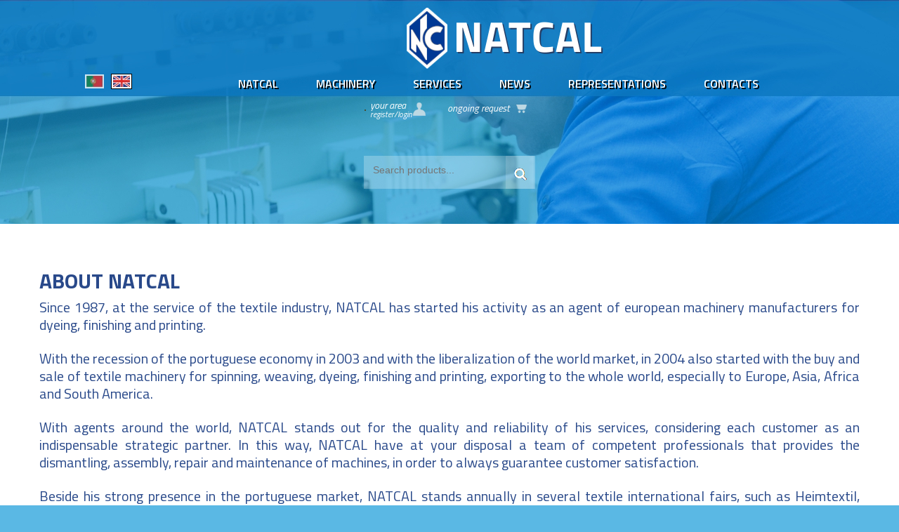

--- FILE ---
content_type: text/html; charset=UTF-8
request_url: https://www.natcal.pt/en/natcal
body_size: 19438
content:
<!DOCTYPE html>
<html lang="en">
	<head>
		<meta charset="utf-8">
		<meta name="viewport" content="width=device-width, initial-scale=1">
		<meta name="author" content="Nostri">
		<meta name="keywords" content="Textile Machinery, spinning, weaving, dyeing, finishing and printing. ">
		<meta name="description" content="Portuguese company dedicated to the purchase and sale of textile machinery, for spinning, weaving, dyeing, finishing and stamping">
		<meta name="copyright" content="©2017 Natcal.">
		<meta name="robots" content="index, follow">
		<meta name="rating" content="general">
		<meta name="expires" content="never">
		<meta name="cache-control" content="private">
		<meta name="revisit-after" content="7 days">
		<meta name="distribution" content="global">
		<meta name="document-state" content="Dynamic">
		<link rel="canonical" href="https://www.natcal.pt/en/natcal/">

									<link rel="alternate" type="text/html" hreflang="pt" href="https://www.natcal.pt/pt/natcal/" title="Português">
										
		<meta name="google" content="notranslate">

		
<title>						Natcal  - Textile Machinery, spinning, weaving, dyeing, finishing and printing.  - NATCAL
			</title>
					<meta property="og:title" content="NATCAL">
						<meta property="og:description" content="Portuguese company dedicated to the purchase and sale of textile machinery, for spinning, weaving, dyeing, finishing and stamping">
						<meta property="og:image" content="https://www.natcal.pt/images/logo_index.png">
								
		<link rel="stylesheet" href="/css.20130610/global.css">
		<link rel="stylesheet" href="/css.20130610/webfonts.css">
        <link rel="stylesheet" href="/css.20130610/superfish.css" />
        <link rel="stylesheet" href="/css.20130610/menu_mobile.css" />
		<link href="/css.20130610/jquery.mmenu.all.css" type="text/css" rel="stylesheet" />
		<link rel="stylesheet" href="/css.20130610/standard.css">
		<link rel="stylesheet" href="/assets/lib/fileuploader/fileuploader.css">
		<link rel="stylesheet" href="/css.20130610/jquery.mtz.monthpicker.css">
		<link rel="stylesheet" href="/css.20130610/vanillabox/bitter/vanillabox.css">


		
		<link rel="stylesheet" href="/css.20130610/media_queries.css">
		<!-- IE6-8 support of HTML5 elements -->
		<!--[if lt IE 9]>
		<script src="//html5shim.googlecode.com/svn/trunk/html5.js"></script>
		<![endif]-->

		<script src="/js/jquery/jquery-1.9.1.min.js"></script>
		<script src="/js/modernizr.custom.js"></script>
		<script src="/js/jquery/jquery.menu-aim.js"></script>
		<script src="/js/jquery/jquery.mmenu.min.all.js" type="text/javascript"></script>

		<script src="/js/jquery/jquery.livesearch.min.js"></script>
		<script src="/lib/fileuploader/fileuploader.js"></script>
		<script src="/lib/fileuploader/jqfileuploader.js"></script>
		<script src="/js/jquery/jquery.mtz.monthpicker.js"></script>
		<script src="/js/jquery/jquery.vanillabox-0.1.7.min.js"></script>

		<script src="/js/global.js"></script>
		<script src="/js/cart.js"></script>
		<script src="/js.20130610/localization/messages.en.js"></script>
		
				 			<script src="/js.20130610/standard.js"></script>
		

		<!--[if lt IE 8]><link rel="stylesheet" href="/css.20130610/ie_7_and_below.css"><![endif]-->
		<!--[if IE]><link rel="stylesheet" href="/css.20130610/ie.css"><![endif]-->
		<link href="https://fonts.googleapis.com/css?family=Titillium+Web:200,200i,300,400,400i,600,700,900" rel="stylesheet">
		
 		<script></script>
	</head>
	<body>
	<div id="outer-page-div">
	    <header>
		<div id="header1">
			<div class="wrapper">
				<div id="header-lang-chooser">
					<ul id="langList">
										<li ><a href="/pt/natcal/" title="Português" class="langSelector" id="lang-pt"><img src="/images/pt.jpg"></a></li>
										<li class="selected"><a href="/en/natcal/" title="English" class="langSelector" id="lang-en"><img src="/images/en.jpg"></a></li>
										</ul>
				</div>
				
				<div id="header-lang-chooser-mobile">
					<ul id="langList">
										<li ><a href="/pt/natcal/" title="Português" class="langSelector" id="lang-pt">pt</a>&nbsp;&nbsp;&nbsp;</li> 
										<li class="selected"><a href="/en/natcal/" title="English" class="langSelector" id="lang-en">en</a>&nbsp;&nbsp;&nbsp;</li> 
										</ul>
				</div>				
				
				<div id="div-menu-mobile" class="inline">
					<a href="#content-menu-mobile" id="hamburger" class="inline">
					   <span class="top-bar"></span>
					   <span class="middle-bar"></span>
					   <span class="bottom-bar"></span>
					</a>
					<nav id="content-menu-mobile">
					<ul id="menu-mobile"><li class=""><a href="/en/natcal" >Natcal</a></li><li class="mnu_maquinaria"><span>Machinery</span><ul><li class=""><a href="/en/machinery/spinning" >Spinning</a><ul><li class=""><a href="/en/machinery/spinning/winders" >Winders</a></li><li class=""><a href="/en/machinery/spinning/twisters" >Twisters</a></li></ul></li><li class=""><a href="/en/machinery/weaving" >Weaving</a><ul><li class=""><a href="/en/machinery/weaving/looms" >Looms</a></li><li class=""><a href="/en/machinery/weaving/sizing" >Sizing</a></li><li class=""><a href="/en/machinery/weaving/warping" >Warping</a></li></ul></li><li class=""><a href="/en/machinery/dyeing" >Dyeing</a><ul><li class=""><a href="/en/machinery/dyeing/mercerizing" >Mercerizing</a></li><li class=""><a href="/en/machinery/dyeing/washing" >Washing</a></li><li class=""><a href="/en/machinery/dyeing/bleaching" >Bleaching</a></li><li class=""><a href="/en/machinery/dyeing-and-washing/jets" >Jets</a></li><li class=""><a href="/en/machinery/dyeing-and-washing/jiggers" >Jiggers</a></li><li class=""><a href="/en/machinery/dyeing/yarn-dyeing" >Yarn dyeing</a></li><li class=""><a href="/en/machinery/dyeing-and-washing/dyeing-padder" >Dyeing padder</a></li><li class=""><a href="/en/machinery/dyeing-and-washing/colour-kitchen" >Colour kitchen</a></li></ul></li><li class=""><a href="/en/machinery/finishing" >Finishing</a><ul><li class=""><a href="/en/machinery/finishing/stenters" >Stenters</a></li><li class=""><a href="/en/machinery/finishing/tumblers" >Tumblers</a></li><li class=""><a href="/en/machinery/finishing/shearing" >Shearing</a></li><li class=""><a href="/en/machinery/finishing/raising" >Raising</a></li><li class=""><a href="/en/machinery/finishing/dryers" >Dryers</a></li><li class=""><a href="/en/machinery/finishing/singeing" >Singeing</a></li><li class=""><a href="/en/machinery/finishing/calender" >Calender</a></li><li class=""><a href="/en/machinery/finishing/sanfor" >Sanfor</a></li><li class=""><a href="/en/machinery/finishing/compactor" >Compactor</a></li><li class=""><a href="/en/machinery/finishing/steamer" >Steamer</a></li><li class=""><a href="/en/machinery/finishing/thermosetting" >Thermosetting</a></li><li class=""><a href="/en/machinery/finishing/special-machines-for-finishing" >Special machines for finishing</a></li><li class=""><a href="/en/machinery/finishing/decatizing" >Decatizing</a></li><li class=""><a href="/en/machinery/finishing/weftstraightener" >Weftstraightener</a></li><li class=""><a href="/en/machinery/finishing/padder" >Padder</a></li><li class=""><a href="/en/machinery/finishing/slitter-destwister" >Slitter / Destwister</a></li><li class=""><a href="/en/machinery/finishing/hydro" >Hydro</a></li><li class=""><a href="/en/machinery/finishing/close-open-knit-machine" >Close-open knit machine</a></li><li class=""><a href="/en/machinery/finishing/emerising" >Emerising</a></li></ul></li><li class=""><a href="/en/machinery/printing" >Printing</a><ul><li class=""><a href="/en/machinery/printing/rotary" >Rotary</a></li><li class=""><a href="/en/machinery/printing/flat-bed" >Flat bed</a></li><li class=""><a href="/en/machinery/printing/mixed" >Mixed</a></li><li class=""><a href="/en/machinery/printing/digital" >Digital</a></li></ul></li><li class=""><a href="/en/machinery/inspection-and-packing" >Inspection and Packing</a><ul><li class=""><a href="/en/machinery/inspection-and-packing/inspection" >Inspection</a></li><li class=""><a href="/en/machinery/inspection-and-packing/packing" >Packing</a></li></ul></li><li class=""><a href="/en/machinery/laboratory" >Laboratory</a></li><li class=""><a href="/en/machinery/socks" >Socks</a><ul><li class=""><a href="/en/machinery/socks/looms" >Looms</a></li></ul></li><li class=""><a href="/en/machinery/boilers" >Boilers</a><ul><li class=""><a href="/en/machinery/boilers/steam-boilers" >Steam boilers</a></li><li class=""><a href="/en/machinery/boilers/oil-boilers" >Oil boilers</a></li></ul></li><li class=""><a href="/en/machinery/other-equipments" >Other equipments</a></li><li class=""><a href="/en/machinery/complete-mills" >Complete mills</a></li><li class=""><a href="/en/machinery/properties" >Properties</a></li></ul></li><li class=""><a href="/en/servicos" >Services</a></li><li class=""><a href="/en/noticias" >News</a></li><li class=""><a href="/en/feiras" >Representations</a></li><li class=""><a href="/en/contactos" >Contacts</a></li></ul>
					</nav>
				</div>
				<div id="centro">
					<a href="/" title="NATCAL"><div id="logo"></div></a>
					<div id="mainMenu">
						<nav id="content-main-menu">
							<ul id="main-menu" class="sf-menu"><li class=""><a href="/en/natcal" >Natcal</a></li><li class="mnu_maquinaria"><a href="#" >Machinery</a><ul><li class=""><a href="/en/machinery/spinning" >Spinning</a><ul><li class=""><a href="/en/machinery/spinning/winders" >Winders</a></li><li class=""><a href="/en/machinery/spinning/twisters" >Twisters</a></li></ul></li><li class=""><a href="/en/machinery/weaving" >Weaving</a><ul><li class=""><a href="/en/machinery/weaving/looms" >Looms</a></li><li class=""><a href="/en/machinery/weaving/sizing" >Sizing</a></li><li class=""><a href="/en/machinery/weaving/warping" >Warping</a></li></ul></li><li class=""><a href="/en/machinery/dyeing" >Dyeing</a><ul><li class=""><a href="/en/machinery/dyeing/mercerizing" >Mercerizing</a></li><li class=""><a href="/en/machinery/dyeing/washing" >Washing</a></li><li class=""><a href="/en/machinery/dyeing/bleaching" >Bleaching</a></li><li class=""><a href="/en/machinery/dyeing-and-washing/jets" >Jets</a></li><li class=""><a href="/en/machinery/dyeing-and-washing/jiggers" >Jiggers</a></li><li class=""><a href="/en/machinery/dyeing/yarn-dyeing" >Yarn dyeing</a></li><li class=""><a href="/en/machinery/dyeing-and-washing/dyeing-padder" >Dyeing padder</a></li><li class=""><a href="/en/machinery/dyeing-and-washing/colour-kitchen" >Colour kitchen</a></li></ul></li><li class=""><a href="/en/machinery/finishing" >Finishing</a><ul><li class=""><a href="/en/machinery/finishing/stenters" >Stenters</a></li><li class=""><a href="/en/machinery/finishing/tumblers" >Tumblers</a></li><li class=""><a href="/en/machinery/finishing/shearing" >Shearing</a></li><li class=""><a href="/en/machinery/finishing/raising" >Raising</a></li><li class=""><a href="/en/machinery/finishing/dryers" >Dryers</a></li><li class=""><a href="/en/machinery/finishing/singeing" >Singeing</a></li><li class=""><a href="/en/machinery/finishing/calender" >Calender</a></li><li class=""><a href="/en/machinery/finishing/sanfor" >Sanfor</a></li><li class=""><a href="/en/machinery/finishing/compactor" >Compactor</a></li><li class=""><a href="/en/machinery/finishing/steamer" >Steamer</a></li><li class=""><a href="/en/machinery/finishing/thermosetting" >Thermosetting</a></li><li class=""><a href="/en/machinery/finishing/special-machines-for-finishing" >Special machines for finishing</a></li><li class=""><a href="/en/machinery/finishing/decatizing" >Decatizing</a></li><li class=""><a href="/en/machinery/finishing/weftstraightener" >Weftstraightener</a></li><li class=""><a href="/en/machinery/finishing/padder" >Padder</a></li><li class=""><a href="/en/machinery/finishing/slitter-destwister" >Slitter / Destwister</a></li><li class=""><a href="/en/machinery/finishing/hydro" >Hydro</a></li><li class=""><a href="/en/machinery/finishing/close-open-knit-machine" >Close-open knit machine</a></li><li class=""><a href="/en/machinery/finishing/emerising" >Emerising</a></li></ul></li><li class=""><a href="/en/machinery/printing" >Printing</a><ul><li class=""><a href="/en/machinery/printing/rotary" >Rotary</a></li><li class=""><a href="/en/machinery/printing/flat-bed" >Flat bed</a></li><li class=""><a href="/en/machinery/printing/mixed" >Mixed</a></li><li class=""><a href="/en/machinery/printing/digital" >Digital</a></li></ul></li><li class=""><a href="/en/machinery/inspection-and-packing" >Inspection and Packing</a><ul><li class=""><a href="/en/machinery/inspection-and-packing/inspection" >Inspection</a></li><li class=""><a href="/en/machinery/inspection-and-packing/packing" >Packing</a></li></ul></li><li class=""><a href="/en/machinery/laboratory" >Laboratory</a></li><li class=""><a href="/en/machinery/socks" >Socks</a><ul><li class=""><a href="/en/machinery/socks/looms" >Looms</a></li></ul></li><li class=""><a href="/en/machinery/boilers" >Boilers</a><ul><li class=""><a href="/en/machinery/boilers/steam-boilers" >Steam boilers</a></li><li class=""><a href="/en/machinery/boilers/oil-boilers" >Oil boilers</a></li></ul></li><li class=""><a href="/en/machinery/other-equipments" >Other equipments</a></li><li class=""><a href="/en/machinery/complete-mills" >Complete mills</a></li><li class=""><a href="/en/machinery/properties" >Properties</a></li></ul></li><li class=""><a href="/en/servicos" >Services</a></li><li class=""><a href="/en/noticias" >News</a></li><li class=""><a href="/en/feiras" >Representations</a></li><li class=""><a href="/en/contactos" >Contacts</a></li></ul>
						</nav>
					</div>
				</div>
				<div id="header-right-block">
					<div id="header-shoppingcart-list" class="button-style2 loggedin">
						<a href="/en/novo-pedido-informacoes" title="See your ongoing request">Ongoing request</a>
					</div>
					<div id="header-shoppingcart-list-mobile" class="button-style2 loggedin">
						<a href="/en/novo-pedido-informacoes" title="Ver o seu pedido em curso"></a>
					</div>

										<a href="/en/area-reservada" title="Registe-se ou inicie sessão">
					<div id="header-account" class="button-style2 loggedout">
						Your area
						<span>register/login</span>
					</div>
					</a>
					

										<a href="/en/area-reservada"  title="A minha área"><div id="header-account-mobile"></div><a>
					<div id="pesquisaHdr">
						<form method="get" action="/en/pesquisa">
							<input id="global-search-term" placeholder="Search products..." type="text" name="q" value="" /><input id="global-search-button" type="submit" value="" />
						</form>
					</div>
					<a href="/search"><div id="pesquisaHdr-mobile"></div></a>
				</div>
			</div>
		</div>

    </header>

	<div id="cart_message">
		<h3>Information request</h3>
		<p><span id="item_name"></span> was added to your request.</p>
		<p><a href="/en/novo-pedido-informacoes" title="Submit your request">Submit your request</a>&nbsp;&nbsp;&nbsp;
		&nbsp;&nbsp;&nbsp;
		<a href="#" id="cart_message_hide">Add ohter products</a></p>
		<p><small>You can submit your request at any time by clicking on the Order in progress link at the top of the page.</small></p>
	</div>

		<div class="wrapper">
			<div class="content">
				<h1>About Natcal</h1>
	 
<p style="font-size:2rem;line-height:2.5rem;">Since 1987, at the service of the textile industry, NATCAL has started his activity as an agent of european machinery manufacturers for dyeing, finishing and printing.</p>
<p style="font-size:2rem; padding-top:1rem;line-height:2.5rem;">With the recession of the portuguese economy in 2003 and with the liberalization of the world market, in 2004 also started with the buy and sale of textile machinery for spinning, weaving, dyeing, finishing and printing, exporting to the whole world, especially to Europe, Asia, Africa and South America.</p> 
<p style="font-size:2rem; padding-top:1rem;line-height:2.5rem;">With agents around the world, NATCAL stands out for the quality and reliability of his services, considering each customer as an indispensable strategic partner. In this way, NATCAL have at your disposal a team of competent professionals that provides the dismantling, assembly, repair and maintenance of machines, in order to always guarantee customer satisfaction.</p>   
<p style="font-size:2rem; padding-top:1rem;line-height:2.5rem;">Beside his strong presence in the portuguese market, NATCAL stands annually in several textile international fairs, such as Heimtextil, Colombiatex, Expotextil, Egytex, among others, being a way to be with all his customers around the world.</p> 

	 			</div>
		</div>
		<footer id="main-footer">

<div id="container-funcionalidades-footer">
	<div class="content-wrapper">
		<div id="titulo-rodape" class="inline">
            <h1>Natcal</h1>
		</div>
		<div id="titulo2-rodape" class="inline">
            <h1><b>Textile Machinery</b></h1>
		</div>
	</div>
</div>

<div id="container-sitemap">
	<div class="content-wrapper">
		<div id="container-info-sitemap" class="inline">
			<ul id="sf-footer">
											<li><div class="sf-menu-title"><a href="/en/natcal">Natcal</a></div></li>
															<li><div class="sf-menu-title"><a href="#">Machinery</a></div></li>
															<li><div class="sf-menu-title"><a href="/en/servicos">Services</a></div></li>
															<li><div class="sf-menu-title"><a href="/en/noticias">News</a></div></li>
															<li><div class="sf-menu-title"><a href="/en/feiras">Representations</a></div></li>
															<li><div class="sf-menu-title"><a href="/en/contactos">Contacts</a></div></li>
																																																																																																																																																																																																																																																																																																																																																																																													</ul>		
		

		</div>
				
		<div id="container-info-centro" class="inline">
			<div id="texto-rodape">
				<p style="text-align:center; vertical-align:top; padding:0; margin:0;">Natcal is a portuguese company that is dedicated to the buy and sell of textile machinery, for spinning, weaving, dyeing, finishing and printing.
<br><br>We export to all over the world, especially to Europe, Asia, North Africa and South America
</p>
			</div>
		</div>
				<div id="container-info-contactos" class="inline">
			<h3>Address</h3>
            <p>Rua Eng.º Frederico Ulrich, 3659, 5º Andar, Sala 4 Moreira<br>
			4475-297 Maia - Portugal
               </p>

			<h3>Telephone</h3>
			 <p>+351 22 949 04 22</p>
			<h3>Open Hours</h3>
			<p class="noPaddingBottom">Monday to Friday<br>8:30 to 12:30 and 14:00 to 18:00</p>

						<h3>E-mail</h3>
            <p><a href="mailto:geral@natcal.pt">geral@natcal.pt</a></p>
		</div>

	</div><!-- content-wrapper -->
</div><!-- container-sitemap -->

<div id="container-copyrights">
	<div class="content-wrapper">
					<div id="copy">&copy; 2026 <span style="font-weight:900; font-size:100%;">Natcal</span></div>
						<div id="wdnostri">web design <a href="http://www.nostri.pt" target="_blank"title="Nostri - Empresa especializada em criação de Sites, Aplicações Web, Web Marketing e Aplicações Móveis">nostri</a></div>
			</div>

	</div>
</div>

</footer>		
	</div>
	</body>
</html>

--- FILE ---
content_type: text/css
request_url: https://www.natcal.pt/css.20130610/global.css
body_size: 21429
content:
/* Eric Meyer's Reset CSS v2.0 - http://cssreset.com */
html,body,div,span,applet,object,iframe,h1,h2,h3,h4,h5,h6,p,blockquote,pre,a,abbr,acronym,address,cite,code,del,dfn,em,img,ins,kbd,q,s,samp,strike,strong,sub,sup,tt,var,center,dl,dt,dd,ol,ul,li,fieldset,form,label,legend,table,caption,tbody,tfoot,thead,tr,th,td,article,aside,canvas,details,embed,figure,figcaption,footer,header,hgroup,menu,nav,output,ruby,section,summary,time,mark,audio,video{border:0;font-size:100%;font:inherit;vertical-align:baseline;margin:0;padding:0}article,aside,details,figcaption,figure,footer,header,hgroup,menu,nav,section{display:block}body{line-height:1}ol,ul{list-style:none}blockquote,q{quotes:none}blockquote:before,blockquote:after,q:before,q:after{content:none}table{border-collapse:collapse;border-spacing:0}



/* Generics CSS */
* HTML .clearfix {height: 1%;}

div{
  -webkit-box-sizing: border-box;
     -moz-box-sizing: border-box;
          box-sizing: border-box;
}

.clear{clear:both;}
.left {float:left;}
.right {float:right;}
.noPaddingTop {padding-top: 0px !important;}
.noPaddingBottom {padding-bottom: 0px !important;}
.noMarginBottom {margin-bottom: 0 !important;}
.alignCenter{
	text-align: center;
}
.inline{
	display:-moz-inline-stack; /* FF2 fix coz it does not support inline-block */
	display:inline-block; /* supported by FF3+ and IE8+ */
	zoom:1; *display:inline; /*  IE6 & IE7 hack coz they do not support inline-block (zoom trigger hasLayout and * target IE6/7) */
}
.textfilled{
	display:-moz-inline-stack; /* FF2 fix coz it does not support inline-block */
	display:inline-block; /* supported by FF3+ and IE8+ */
	zoom:1; *display:inline; /*  IE6 & IE7 hack coz they do not support inline-block (zoom trigger hasLayout and * target IE6/7) */
	min-height: 14px;
	margin-left: 4px;
	background-color: #e8e8e8;
	padding: 1px 8px;
	vertical-align: middle;
	-moz-border-radius: 6px;
	-webkit-border-radius: 6px;
	border-radius: 6px;
}

a *{
	cursor:pointer;
}

a {
	/* color: #4285f4; ZUL ORIGINAL */
	color:#088cc4;
	text-decoration: none;
	outline: 0;
}

a:hover {
	color: #4387fd;
	text-decoration:none;
	outline:0;
}



/* width classes */
.w20{width:20px !important;}
.w30{width:30px !important;}
.w40{width:40px !important;}
.w50{width:50px !important;}
.w55{width:55px !important;}
.w60{width:60px !important;}
.w65{width:65px !important;}
.w100{width:100px !important;}
.w110{width:110px !important;}
.w120{width:120px !important;}
.w150{width:150px !important;}
.w180{width:180px !important;}
.w200{width:200px!important;}
.w250{width:250px !important;}
.w300{width:300px !important;}
.w310{width:310px !important;}
.w320{width:320px !important;}
.w350{width:350px !important;}
.w400{width:400px !important;}
.w450{width:450px !important;}
.w500{width:500px !important;}
.w550{width:550px !important;}
.w580{width:580px !important;}
.w600{width:600px !important;}
.w650{width:650px !important;}
.w700{width:700px !important;}
.w750{width:750px !important;}
.w800{width:800px !important;}

/* responsive width classes */
.rw15-or-100{width:15%;} /* 30% ou 100% (O 100% é definido por media-queries!) */
.rw30-or-100{width:30%;} /* 30% ou 100% (O 100% é definido por media-queries!) */
.rw50-or-100{width:50%;} /* 50% ou 100% (O 100% é definido por media-queries!) */
.rw60-or-100{width:60%;} /* 60% ou 100% (O 100% é definido por media-queries!) */


/* height classes */
.h20{height:20px !important;}
.h50{height:50px !important;}
.h100{height:100px !important;}
.h150{height:150px !important;}
.h200{ height:200px !important;}
.h250{height:250px !important;}
.h300{height:300px !important;}
.h350{height:350px !important;}
.h400{height:400px !important;}
.h450{height:450px !important;}
.h500{height:500px !important;}
.h550{height:550px !important;}
.h600{height:600px !important;}
.h650{height:650px !important;}
.h700{height:700px !important;}
.h750{height:750px !important;}
.h800{height:800px !important;}

.hidden{display:none !important;}


/* Global/Base CSS */

html { font-size: 62.5%; height:100%;}

body {
   width: 100%;
    height: 100%;
 	font: 1.6rem 'Titillium Web', sans-serif;
	line-height: 2.0rem;
	color: #29498a; /*color: #444d31;*/
}


h1 {
	padding: 1rem 0 1rem 0;
	font-size:2rem;
	line-height: 2.5rem;
	font-weight: bold;
	vertical-align: top;
}

h2 {
	padding: 1rem 0 0 0;
	font-size:2.0rem;
	line-height: 2.2rem;
	font-weight: bold;
	vertical-align: top;
}

h3 {
	padding: 1rem 0 0 0;
	font-size: 2.0rem;
	line-height: 3.0rem;
	font-weight: bold;
	vertical-align: top;
}

h4 {
	padding: 1rem 0 0 0;
	font-size: 1.7rem;
	line-height: 1.9rem;
	font-weight: bold;
	vertical-align: top;
}

p{
	padding: 0 0 1.3rem 0;
}

/* remove yellow color from chrome autofill!*/
input:-webkit-autofill {
    -webkit-box-shadow: 0 0 0px 1000px white inset;
}


#outer-page-div {
    width: 100%;
    min-height: 100%;
    position: relative;

   background: url('/images/fundo-index.jpg') #fff no-repeat top center;
    background-size: initial;
}
}

/* Faz com que padding e border sejam considerados no width dos divs! */
div{
  -webkit-box-sizing: border-box;
     -moz-box-sizing: border-box;
          box-sizing: border-box;
}

header{
	display: block;
}

h2 span.line1{
	display: block;
	font: 2.5rem 'Vinkel-Medium', sans-serif;
	line-height: 2.6rem;
	font-weight: bold;
	vertical-align: top;
	padding-bottom: 1rem;
}
h2 span.line2{
	display: block;
	font-size: 2rem;
	line-height: 2.2rem;
	font-weight: normal;
	vertical-align: top;
	padding-bottom: 3rem;
	max-width: 54.4rem;
}


.wrapper{
	width: 100%;
	max-width: 134rem;
	margin: 0 auto;
	xpadding: 0 2.5rem;
}

#header1{
    padding-top: 0.5rem;
    min-height: 13.9rem;
	text-align:center;
}
#header2{
    padding-top: 0rem;
    min-height: 3.4rem;
}



#header-lang-chooser {
	display:inline-block;
	vertical-align:top;
	text-align:left;
	padding-top:10rem;
	width:12%;
}

#header-lang-chooser-mobile{
	display:none;
}

#header-lang-chooser ul li{
	display: inline-block;
	margin-right: 0.5rem;
}

#header-lang-chooser ul li a{
	display: inline-block;
	padding: 0rem;
	text-transform: uppercase;
	color: #7e5ca2;
	font-size: 1.05rem;
}
#header-lang-chooser ul li.selected a{
	color: #7e5ca2;
	font-weight: bold;
}
#header-lang-chooser ul li a img{
	border: 1px solid #137EC2;
    -webkit-filter: opacity(0.8); /* Safari */
    filter: opacity(0.8);
}

#header-lang-chooser ul li.selected a img{
	border: 1px solid #000;
    -webkit-filter: opacity(1); /* Safari */
    filter: opacity(1);
}

#bandeiras{
	display:inline-block;
	vertical-align:top;
	text-align:left;
	padding-top:10rem;
	width:19%;
}
#bandeira{
	margin-right:1rem;
}


#centro{
	display:inline-block;
    width: 69%;
    height: 13.2rem;
}
#header-right-block {
	position: relative;
	display:inline-block;
    margin-top: 0.5rem;
	vertical-align:top;
	width: 24.5rem;
}

#logo {
	display: inline-block;
    width: 28rem;
    height: 8.7rem;
    background: url('/images/logotipo.png') transparent no-repeat top center;
	margin-top: 0.6rem;
}

#menu{
	width:100%;
	vertical-align:top;
}

#menu h1{
	display:inline-block;
	padding-top:0;
	color:#fff;
	margin-right:5rem;
	text-transform:uppercase;
	text-shadow:2px 2px #000;
	font-weight:600;
	font-size:1.6rem;
}


#content-main-menu{
	display: block;
    width: 85rem;
	height: 100%;
    margin: 0 auto;
	vertical-align: bottom;
}

#div-menu-mobile{
	display: none;
}



#header2 h1{
	padding: 0;
    font: 2.4rem 'Vinkel-Medium', sans-serif;
    line-height: 2.4rem;
	font-weight: bold;
	vertical-align: top;
	padding-bottom: 0px;
	text-transform: uppercase;
}


#header-right-block a{
	color: inherit;
}

#header-account {
    position: relative;
	font-style:italic;
	font-size:1.4rem;
	text-align:left;
    width: 9rem;
	color: #fff;
	height: 2.6rem;
	padding-top:0.6rem;
	padding-left:0.4rem;
	margin-right: 2rem;
	border:0;
	text-transform: lowercase;
	vertical-align: top;
	background: url('/images/bt_account.png') transparent no-repeat 90% 4px;
	float:right;
}


#header-account.selected {
    border-top: 1px solid #000;
    border-left: 1px solid #000;
    border-right: 1px solid #000;
    border-bottom: 1px solid #fff;
    z-index: 51 !important;
	background-color: #fff;
	color: #000;
}

#header-account span{
	font-size: 80%
}
#header-account.loggedout{
	padding-top:0.2rem;
}

#header-account-mobile {
	display:none;
}

#pesquisaHdr-mobile{
	display:none;
}


#header-account-panel{
	display:none;
	position:absolute;
	width:22rem;
	min-height:10rem;
	margin-top: -0.1rem;
    left: 0.5rem;
    top: 3.4rem;
	padding: 0;
    border: 1px solid #444d31;
    font-size: 1.1rem;
    line-height: 1.2rem;
	text-align: right;
	z-index: 50;
	background-color: #fff;
}

#header-account-panel #header-account-panel-box {
    text-align: left;
    padding: 1rem 0.4rem 0.8rem 0.4rem;
}


#header-account-panel #header-account-logout-box {
	text-align: right;
	padding: 1rem 0.6rem;
	border-top: 1px solid #ccc;
}

#header-account-panel #header-account-logout-box:hover{
	background-color: rgba(186, 228, 255, 0.3);
}
#header-account-logout-box a#account-logout{
	background: transparent url('/images/ico_logout.png') no-repeat right;
	padding: 1rem;
	padding-right: 3rem;
}


#header-account-panel-box ul li{
	padding: 0rem 0.6rem;
}
#header-account-panel-box ul li:hover{
	background-color: rgba(186, 228, 255, 0.3);
}


#header-account-panel-box ul li a{
	display: block;
	padding: 0.6rem 0rem;
}



#header-shoppingcart-list {
	font-style:italic;
	font-size:1.4rem;
	text-align:left;
    width: 13rem;
	color: #fff;
	height: 3rem;

	padding-top:0.6rem;
	padding-left:0.4rem;
	border:0;
	text-transform: lowercase;
	vertical-align: top;
	background: url('/images/bt_header_shoppingcart.png') transparent no-repeat 90% -7px;
	float:right;
}

#pesquisaHdr{
	background:rgba(255,255,255,0.25);
	height:4.7rem;
	margin-top:6rem;
	width:24.4rem;
}

#pesquisaHdr input#global-search-term {
	text-align:left;
    border: none;
    color: #fff;
    font-size: 14px;
    line-height: 18px;
    width: 77%;
    height: 18px;
    margin: 1rem 0rem 0rem 1rem;
    background: transparent;
}

#pesquisaHdr input#global-search-button {
    display: inline-block;
    width: 40px;
    height: 47px;
    background: url(/images/lupa-pesquisa.png) rgba(255,255,255, 0.15) no-repeat;
    border: 0;
    cursor: pointer;
    margin: 0px 0px 0px 0px;
    vertical-align: top;
}


#header-shoppingcart-list a{
}

#header-shoppingcart-list a span{
	font-size: x-small;
}
#header-shoppingcart-list a span.cart_info span{
	display: inline-block;
}

#cart_message{
	display: none;
	overflow:visible;
	position:fixed;
	z-index: 1020;
	color:#fff;
	background-color: #29498a;
	left:0;
	top:0;
	text-align:center;
	padding:2rem 0;
	border-bottom:8px solid #789;
	width:100%;
}
#cart_message h3{
	padding:0rem 0 1rem 0;
}

#cart_message p span#item_name{
	font-size: 1.8rem;
	text-shadow: 1px 1px #BDD8E3;
}

#cart_message a{
	color:#BDD8E3;
}


#lider-botao-vender{
	font-family:'Titillium Web';
	background: #cc0000;
    border: 0; /*1px solid #29498a;*/
    width: 200px;
    height: 55px;
    color: #fff;
    font-size: 2.3rem;
    font-weight: 500;
    padding: 10px 40px 10px 40px;
}

#lider-botao-comprar{
	font-family:'Titillium Web';
	background: #009900;
    border: 0; /*1px solid #29498a;*/
    width: 200px;
    height: 55px;
    color: #fff;
    font-size: 2.3rem;
    font-weight: 500;
    padding: 10px 40px 10px 40px;
}

#lider-botao:hover{
    border: 0;
	color:#fff;
}




.button-style1{
    display: inline-block;
    margin: 3rem 0rem;
    padding: 1.9rem 5rem 2.5rem 5rem;
	font-size: 26px;
    line-height: 26px;
	background-color: #29498a; /*#99cc33;  /*#99cc33;*/
	border: 1px solid #29498a;
	color: #fff;
	cursor: pointer;
	text-decoration: none;
	font-weight: bold;
}

.button-style1:hover{
	background-color:#fff; /*background-color: #def7ad;*/
	color: #29498a;

	-webkit-transition: all 0.4s;
	-moz-transition: all 0.4s;
	-o-transition: all 0.4s;
	transition: all 0.4s;
}


.button-style1-small{
    display: inline-block;
    margin: 0.6rem 0rem;
    padding: 0.6rem 0.8rem 0.6rem 0.8rem;
    font-size: 1.4rem;
    line-height: 1.4rem;
	background-color: #29498a; /*#99cc33;  /*#99cc33;*/
	border: 1px solid #29498a;
	color: #fff;
	cursor: pointer;
	text-decoration: none;
	font-weight: bold;
}

.button-style1-small:hover{
	background-color:#fff; /*background-color: #def7ad;*/
	color: #29498a;

	-webkit-transition: all 0.4s;
	-moz-transition: all 0.4s;
	-o-transition: all 0.4s;
	transition: all 0.4s;
}


.button-style2{
    display: inline-block;
	color: #444d31;
    border: 1px solid #444d31;
	background-color: #fff;
	font-size: 1.1rem;
    line-height: 1.2rem;
	cursor: pointer;
	text-decoration: none;
}

.categorias-wrapper h1{
    font-size: 3rem;
    line-height: 3rem;
    text-transform: uppercase;
}



.seccaoEnc h2{
	color:#444d31;
	padding-bottom:2rem;
}


.numEncomenda{
	padding-right:2rem;
	text-align:center;
}

.dataEncomenda{
	padding-right:2rem;
	text-align:center;
}

.dataEncomenda{
	padding-right:2rem;
	text-align:center;
}

.totalEncomenda{
	padding-right:2rem;
	text-align:center;
}

.quantidadeEncomenda{
	padding-right:2rem;
	text-align:center;
}

.estadoEncomenda{
	text-align:center;
}


/* FORMULARIOS */

ol.dados_formulario, ul.dados_formulario{
	margin: 2rem 0;
}

ol.dados_formulario li, ul.dados_formulario li{
	min-height: 4.4rem;
	/*max-width: 71.4rem;*/

	border: 1px solid #29498a;
	background-color: rgba(255, 255, 255, 0.9);
	margin-bottom: 1.0rem;

	-webkit-border-radius: 8px;
	-moz-border-radius: 8px;
	-ms-border-radius: 8px;
	-o-border-radius: 8px;
	border-radius: 8px;
}

.dados_formulario li.no_format{
	min-height: 4.4rem;
	/*max-width: 71.4rem;*/

	border: 0px none;
	background-color: inherit;
	margin-bottom: 1.0rem;
}

.dados_formulario li .nota_linha{
	display: block;
	font-size: 70%;
}

.dados_formulario li>label:first-of-type{
	display: inline-block;
	width: 25%;
	padding-right: 5%;
	color:#29498a;
	vertical-align: middle;
	text-align: right;
}

.dados_formulario li.li_captcha{

}
.dados_formulario li.li_captcha label{
	vertical-align: top;
	padding: 0.8rem 5% 0.8rem 0;
}

.dados_formulario li.li_captcha label span{
	font-size: 65%;
}

.dados_formulario li.li_captcha div{
	padding: 0.8rem;
	display: inline-block;
}

.dados_formulario li.li_captcha input{
    -webkit-box-sizing: border-box;
    -moz-box-sizing: border-box;
    box-sizing: border-box;

	display: block;
	border: 1px solid #c0c0c0;
	width: 161px;
}
.dados_formulario li.li_captcha input:focus{
	background: #fff;
	border: 1px solid #c0c0c0;
	outline: none;
}


.dados_formulario li input,
.dados_formulario li textarea,
.dados_formulario li select
{
	display: inline-block;
	padding: 1.0rem 2%;
	font: 1.7rem 'Vinkel-Regular', sans-serif;
	line-height: 2.0rem;
	color: #444d31;
	vertical-align: middle;
	text-align: left;
	border: 0 none;
	background-color: transparent;
	outline: none;
}

.dados_formulario li input:focus,
.dados_formulario li textarea:focus{
	background: #fff;
	border: 0px none;
	outline: none;
}

.dados_formulario li div.dados_formulario_multiline
{
	display: inline-block;
	padding: 0.6rem 0;
    max-width: 68%;
	vertical-align: middle;
	text-align: left;
	border: 0 none;
	outline: none;
}

.dados_formulario li input.full_width,
.dados_formulario li textarea.full_width
{
    width: 64%;
}

.dados_formulario li input.full_width_shorter,
.dados_formulario li textarea.full_width_shorter
{
    width: 63%;
}



li.fieldError {
	background-image: url(/images/field_error.gif);
    background-repeat: no-repeat;
    background-position: right center;
}
li.fieldFocused {
	background-image: none;
}

.errorField{
	color:#ff0000;
}

.messageBox{
/* Faz com que padding e border sejam considerados no width dos divs! */
  -webkit-box-sizing: border-box;
     -moz-box-sizing: border-box;
          box-sizing: border-box;

	padding:1rem;
	font-size: 1.4rem;
   /*max-width: 71.4rem;*/
}

h3.messageBox{
	text-transform: none;
}

h3.messageBox span{
	display: block;
}

.errorMessages{
    background: none repeat scroll 0 0 #FFCCCC;
    border: 1px dashed #F00000;
}

.errorMessages > li{
	list-style-type:square !important;
	list-style-position:inside !important;
	color: #FF4D4D;
}
.errorMessages > li a{
	color: #FF4D4D;
}

.infoMessages{
	border: 1px solid #00a401;
	background: #99ff9a;
}

.infoMessages p{
	color:#00a401 !important;
	padding-bottom: 0px !important;
}



/***********************************************************************/
/*    FOOTER                                                           */
/***********************************************************************/


footer#main-footer {
	width:100%;
	clear:both;
	color: #fff;
	text-align: left;
	z-index: 400;
}

footer#main-footer .content-wrapper{
	width: 100%;
	max-width: 1336px;
	margin: 0 auto;
	padding:0rem 1.4rem 0rem 1.4rem;
}

#container-footer{
	color: #fff;
	padding: 20px 20px 18px 20px;
	color: #e0e0e0;
}

#container-footer p{
	line-height: 1.4rem;
}

#container-footer a{
	color: #e0e0e0;
}

#container-footer h2{
	text-transform: initial;
	color: #e0e0e0;
}


#container-sitemap{
	padding: 2.6rem 0rem;
	background: url('/images/fundo-rodape.jpg');
}

#container-sitemap h3{
  font-size: 1.2rem;
  line-height: 1.3rem;
  margin-bottom: 0rem;
}

#container-sitemap a{
	color: #2fa3d8;
	line-height:2.6rem;
}

#container-sitemap ul{
	list-style-type: none;
	line-height: 1.6rem;
}

#container-sitemap p{
	text-shadow:none;
	color:#ccc;
	padding:0;
	margin-top:20%;
}

#container-funcionalidades-footer{
    width: 100%;
	margin:0 auto;
	color: #3b3b3b;
	background-color: #1e213d;
	text-transform: uppercase;
}

#container-funcionalidades-footer p{
	margin: 0;
	padding: 0;
	font-size: 1.8rem;
	line-height: 1.3rem;
	text-align: left;
}

#container-funcionalidades-footer p span{
	display: block;
	font-size: 1.0rem;
	line-height: 0.9rem;
	color: #c5c5c5;
}

#titulo-rodape{
	width:65%;
	text-align:left;
	padding: 2.0rem 0rem 2rem 4rem;
	background: url('/images/logo-rodape.png') transparent no-repeat center left;
}

#titulo-rodape h1{
	font-size: 2.6rem;
	line-height: 2.6rem;
	color:#fff;
	font-weight:600;
}

#titulo2-rodape{
	width:34%;
	text-align:right;
}

#titulo2-rodape h1{
	font-size: 1.95rem;
	line-height: 2.6rem;
	color:#fff;
	font-weight:200;
	margin-right:1.4rem;
}

#funcionalidades-footer-registar{
	max-width: 30%;
	padding-left: 30px;
	vertical-align:top;
	background: url('/images/bg_footer_registar.png') transparent no-repeat;
	text-align: left;
}

#funcionalidades-footer-registar a, #funcionalidades-footer-redes a{
	color:#fff;
}

#funcionalidades-footer-registar p{
	margin:0;
	font-size:1.65rem;
	line-height:1.4rem;
	font-weight:600;
	color:#fff;
}

#funcionalidades-footer-registar span{
	display:block;
	font-size: 1.2rem;
	font-weight:200;
	color:#ccc;
	line-height:14px;

}

#funcionalidades-footer-redes{
	float: right;
	max-width: 40%;
	padding-left: 30px;
	vertical-align:top;
	background: url('/images/bg_footer_redes.png') transparent no-repeat;
	line-height:14px;
}

#funcionalidades-footer-redes p{
	margin:0;
	font-size:1.65rem;
	line-height:1.4rem;
	font-weight:600;
	color:#fff;
}

#funcionalidades-footer-redes span{
	display:block;
	font-size: 1.2rem;
	font-weight:200;
	color:#ccc;

}



#container-info-sitemap span{
	text-shadow:none;
	display:block;
	line-height:90%;
}

#container-info-centro{
	width: 63%;
	vertical-align:top;
	text-align: left;
}

#texto-rodape{
	width:90%;
	color:#999;
	text-align:center;
	margin-bottom:5%;
}
#registo-comprar{
	width:80%;
	text-align:center;
}

#container-info-contactos{
	width: 15%;
	vertical-align:top;
	text-align: right;
}

#container-info-contactos h3{
  margin: 0;
  padding:0;

}

#container-info-contactos p{
	text-align:right;
}

#container-info-sitemap{
	width: 20%;
	vertical-align:top;
	text-align: left;
	text-shadow: 2px 2px #000;

}

#container-info-contactos p{
	text-shadow:none;
	color:#777;
	padding:0;
	margin-top:0;
	margin-bottom:6%;
}

#container-info-contactos span{
	text-shadow:none;
	display:block;
}


.footerMenuOrcamentos{
	padding-top: 1.7rem;
}


#container-copyrights{
	padding: 1% 0;
	color: #3b3b3b;
	font-size: 1.2rem;
	background-color: #fff;
	text-transform:uppercase;
}

#container-copyrights span{
	font-weight:900;
}

#container-abstract{
	padding: 1.4rem 1.4rem;
	color: #3b3b3b;
	background-color: #fff;
}
#container-abstract, #container-abstract p{
	text-align: center;
}

#title-categoria{
	height:45px;
	max-width:1250px;
	margin: 0 auto;
}

#copy{
	display:inline-block;
	width:84%;
	vertical-align:top;
	text-align:left;
	font-weight:300;
}

#termos{
	display:inline-block;
	width:68%;
	vertical-align:top;
	text-align:center;
	font-weight:400;
}

#wdnostri{
	display:inline-block;
	width:15%;
	vertical-align:top;
	text-align:right;
	font-weight:800;
}


.content{
	padding: 5.6rem 5.6rem 5.6rem 5.6rem;
	width: 100%;
	background:#fff;
	margin:5rem  0rem;
	text-align:justify;
	box-sizing:border-box;
}


#produtosList li.produto {
    position: relative;
    display: -moz-inline-stack;
    display: inline-block;
    zoom: 1;
    vertical-align: top;
    width: 24rem;
    border: 0;
    padding: 0rem;
	margin:1rem;
}


.prodImg{
	padding-bottom:2rem;
}

.prodDesc{
	text-align:center;
	padding-bottom:0rem;
}

.prodDesc span{
	font-size:2.2rem;
	color:#0072c6;
}

.prodDesc p{
	padding:0;
}

--- FILE ---
content_type: text/css
request_url: https://www.natcal.pt/css.20130610/webfonts.css
body_size: 559
content:
@font-face {font-family: 'Vinkel-Medium';src: url('/webfonts/vinkel/315F29_0_0.eot');src: url('/webfonts/vinkel/315F29_0_0.eot?#iefix') format('embedded-opentype'),url('/webfonts/vinkel/315F29_0_0.woff') format('woff'),url('/webfonts/vinkel/315F29_0_0.ttf') format('truetype');}
@font-face {font-family: 'Vinkel-Regular';src: url('/webfonts/vinkel/315F29_1_0.eot');src: url('/webfonts/vinkel/315F29_1_0.eot?#iefix') format('embedded-opentype'),url('/webfonts/vinkel/315F29_1_0.woff') format('woff'),url('/webfonts/vinkel/315F29_1_0.ttf') format('truetype');}


--- FILE ---
content_type: text/css
request_url: https://www.natcal.pt/css.20130610/superfish.css
body_size: 2525
content:
#mainMenu {
	width: 100%;
	height:3.4rem;
	position: relative;
}



/*** ESSENTIAL STYLES ***/
.sf-menu, .sf-menu * {
	margin: 0;
	padding: 0px 0px 0px 0px;
	list-style: none;
	vertical-align: top;
}

.sf-menu {
	line-height:1.0;
	height: 100%;
}
.sf-menu a {
    display: block;
    position: relative;
    color: #fff;
    text-decoration: none;
    zoom: 1;
}

#main-menu > li > a {	
	height: 1.6rem;
    padding: 0.9rem 3.5rem 1rem 1.5rem;
    color:#fff; /**/
    text-transform: uppercase;
	text-shadow:2px 2px #000;
	font-weight:600;
}

#main-menu > li > a:hover {
	background:rgba(255, 255, 255, 0.4);	
	text-shadow:2px 2px #000;
}

ul.sf-menu > li {
	display: inline-block;
	margin-right: 0px;
	text-align: center;
	height: 100%;
	vertical-align: top;
}

ul.sf-menu > li:hover{
}

ul.sf-menu > li > a{
	height: 100%;
	border-left: transparent 3px solid;
	border-right: transparent 1px solid;
    z-index: 100;
}
ul.sf-menu > li:hover > a{
	xbackground-color: #fff;
    z-index: 1000;
}


/* Hover Nível 0 */
ul#main-menu > li > ul{
    position: absolute;
	top: 34px; /* match top ul list item height */
    xleft: 0;
    z-index: 1010;
    display: none;
	width: auto;
	min-width: 17%;
    max-width: 300px;
	padding: 0;
    text-align: left;
    white-space: normal;
	color: #fff;
	background-color: #117ABC;
	border: 0px solid #ddd;
    -webkit-box-shadow: 0 5px 10px rgba(0, 0, 0, 0.2);
    -moz-box-shadow: 0 5px 10px rgba(0, 0, 0, 0.2);
    box-shadow: 0 5px 10px rgba(0, 0, 0, 0.2);
    -webkit-background-clip: padding-box;
    -moz-background-clip: padding;
    background-clip: padding-box;
}

#main-menu li ul a {	
	min-height: 1.6rem;
    padding: 0.6rem 1.8rem 0.6rem 1.8rem;
}

#main-menu li ul a:hover {
	background:rgba(255, 255, 255, 0.4);	
}




ul#main-menu > li:hover > ul{
	display: block;
}

ul#main-menu > li > ul > li{
    position: relative;
}

ul#main-menu > li > ul > li > ul {
    position: absolute;
    display: none;
    top: 0;
    left: 0;
    z-index: 1010;
	width: auto;
	min-width: 250px;
    max-width: 300px;
	min-height: 8rem;
	padding: 0;
    text-align: left;
    white-space: normal;
	background-color: #117ABC;
	border: 0px solid #ddd;
    -webkit-background-clip: padding-box;
    -moz-background-clip: padding;
    background-clip: padding-box;
	font-size: 92%;
}

ul#main-menu > li > ul > li > ul li{
    position: relative;
    display: block;
	width: 100%;
}	

ul#main-menu > li > ul > li > ul li a {	
	min-height: 1.4rem;
    padding: 0.8rem 1.2rem 0.8rem 1.2rem;
}


--- FILE ---
content_type: text/css
request_url: https://www.natcal.pt/css.20130610/menu_mobile.css
body_size: 1923
content:
header#main-header #main-header-submenu{
	/*background: rgba(45,45,45,0.9);*/
	background: rgba(0,0,0,0.3);
	height: 31px;
}


#main-header a#menu-buttom{
	background: center center no-repeat transparent;
	background-image: url( [data-uri] );

	width: 40px;
	height: 40px;
	margin-left: 10px;
}

/* Animated Hamburger button */

#hamburger {
   border: 0px none;
   display: block;
   width: 22px;
   padding: 10px 10px;
}
#hamburger span {
   background: #fff;
   display: block;
   height: 4px;
   margin: 4px 0;
}

html.mm-opened #hamburger span.top-bar {
   transform: rotate( 45deg );
   top: 8px;
}
html.mm-opened #hamburger span.middle-bar {
   opacity: 0;
}
html.mm-opened #hamburger span.bottom-bar {
   transform: rotate( -45deg );
   top: -8px;
}


#hamburger {
   overflow: hidden;
}
#hamburger span {
   position: relative;
   transform: rotate( 0 );
   top: 0;
   left: 0;
   opacity: 1;

   transition: none 0.5s ease;
   transition-property: transform, top, left, opacity;
}

html.mm-opened #hamburger span.middle-bar {
   left: -40px;
}

/* End Animated Hamburger button */


/* overrides mmenu*/

#content-menu-mobile .mm-listview > li > a, #content-menu-mobile .mm-listview > li > span {
    padding: 6px 10px 6px 16px;
    margin: 0;
}

#content-menu-mobile .mm-listview > li.menu_nivel2 a {
	padding-left: 40px;


#main-header #link-homepage{
	display: inline-block;
	vertical-align: top;
}

#main-header #header-logotipo{
	padding: 3px 8px 0px 8px;
	vertical-align: top;
}

#main-header #header-sitename{
	padding: 3px 0px;
	vertical-align: top;
}

#main-header #header-sitename span{
	font-size: 1.5rem;
	line-height: 38px;
	font-weight: bold;
	color: #fff;
	text-transform: uppercase;
}


--- FILE ---
content_type: text/css
request_url: https://www.natcal.pt/css.20130610/standard.css
body_size: 227
content:
body{
    width: 100%;
    height: 100%;
    background: url('/images/fundo-interior.jpg') #5ab8e4 no-repeat top center;
    background-size: initial;
}



h1{
	font-size:3rem;
	line-height:3rem;
	text-transform:uppercase;
}




--- FILE ---
content_type: text/css
request_url: https://www.natcal.pt/assets/lib/fileuploader/fileuploader.css
body_size: 4009
content:
/* Have ideas for improving this CSS for the general community? Submit your changes at: https://github.com/Valums-File-Uploader/file-uploader */
.uploader, .uploaderList {
	display: inline-block;
	vertical-align: middle;
	border-bottom: none 0px;
	margin-right: 15px;
}
.uploader li {
	border-bottom: none 0px;
}
.qq-uploader {
	position: relative;
	width: 100%;
}

/*
.qq-upload-button {
	width: 90px;
	padding: 2px 12px 3px 12px;
	text-align: center;
	background-color: #ff9932;
	border-bottom: 1px solid #ff9932;
	color: #fff;
	text-shadow: #333 1px 1px 0px;
}
*/


.qq-upload-button{
    display: inline-block;
    margin: 0rem 0rem;
    padding: 1.0rem 5rem 1.4rem 5rem;
	font-size: 20px;
    line-height: 22px;
	background-color: #336699;
	border: 1px solid #336699;
	color: #fff;
	cursor: pointer;
	text-decoration: none;
	font-weight: bold;

	-webkit-border-radius: 8px;
	-moz-border-radius: 8px;
	-ms-border-radius: 8px;
	-o-border-radius: 8px;
	border-radius: 8px;		
}

.qq-upload-button-hover{
	background-color:#fff; /*background-color: #def7ad;*/
	color: #336699;

	-webkit-transition: all 0.4s;
	-moz-transition: all 0.4s;
	-o-transition: all 0.4s;
	transition: all 0.4s;
}

/*
.qq-upload-button-hover {
	background: #800000;
	border-bottom: 1px solid #800000;
	color: #fff;
	text-shadow: #000 1px 1px 1px;
}
*/
/*
.qq-upload-button-hover {
	background: #008dce;
}
*/
.qq-upload-button-focus {
	outline: 1px dotted #000000;
}
.qq-upload-drop-area, .qq-upload-extra-drop-area {
	position: absolute;
	display: inline-block;
	top: 0;
	left: 0;
	z-index: 2;
	width: 100%;
	height: 100%;
	min-width: 120px;
	background: ##336699;
	color: #fff;
	cursor: pointer;
	font-size: 18px;
	font-weight: normal;
	padding: 0px 12px;
	text-align: center;
	text-decoration: none;
	vertical-align: middle;
	text-align: center;
	zoom: 1;

	-webkit-border-radius: 8px;
	-moz-border-radius: 8px;
	-ms-border-radius: 8px;
	-o-border-radius: 8px;
	border-radius: 8px;		

/*
	width: 100%;
	height: 100%;
	min-height: 30px;
	z-index: 2;
	background: #FF9797;
	text-align: center;
*/	
	
}
.qq-upload-drop-area span {
	display: block;
	position: absolute;
	top: 50%;
	width: 100%;
	margin-top: -8px;
	margin-left: -12px;
	text-align: center;
}
.qq-upload-extra-drop-area {
	position: relative;
	margin-top: 50px;
	padding-top: 30px;
	height: 20px;
	min-height: 40px;
}
.qq-upload-drop-area-active {
	background: ##336699;
}
.qq-upload-list {
	margin: 0;
	padding: 0;
	list-style: none;
}
.qq-upload-list li {
	margin: 0;
	padding: 9px;
	line-height: 15px;
	font-size: 16px;
	background-color: #FFF0BD;
}
.qq-upload-file, .qq-upload-spinner, .qq-upload-size, .qq-upload-cancel, .qq-upload-failed-text, .qq-upload-finished {
	vertical-align: top;
	margin-right: 12px;
}
.qq-upload-file {
	display: inline-block;
	min-width:210px;
	padding-right: 10px;
}
.qq-upload-size {
	display: inline-block !important;
	text-align: right;
	min-width:50px;
	padding-right: 10px;
}
.qq-upload-remove {
   margin-left: 14px;
   width:15px;
   height:15px;
	background:url('/images/delete.png') transparent no-repeat right;
	display: inline-block !important;
	 text-align: right;
}
.qq-upload-spinner {
	display: inline-block;
	background: url("loading.gif");
	width: 15px;
	height: 15px;
	vertical-align: text-bottom;
}
.qq-upload-finished {
    display:none;
    width:15px;
    height:15px;
    vertical-align:text-bottom;
}
.qq-upload-size, .qq-upload-cancel, .qq-upload-remove{
	font-size: 12px;
	font-weight: normal;
}

.qq-upload-remove{
	display: none;
	vertical-align:middle;
}

.qq-upload-failed-text {
	display: none;
}
.qq-upload-failed-icon {
    display:none;
    width:15px;
    height:15px;
    vertical-align:text-bottom;
}
.qq-upload-fail .qq-upload-failed-text {
	display: inline;
}
.qq-upload-list li.qq-upload-success {
	background-color: #5DA30C;
	color: #FFFFFF;
}
.qq-upload-list li.qq-upload-fail {
	background-color: #D60000;
	color: #FFFFFF;
}

 .qq-upload-success{
	 background-color: rgba(255, 255, 255, 0.5);
 }

--- FILE ---
content_type: text/css
request_url: https://www.natcal.pt/css.20130610/media_queries.css
body_size: 10372
content:


@media screen and (max-width: 800px) {

#outer-page-div {
    width: 100%;
    min-height: 100%;
    position: relative;

   background: url('/images/fundo-index-mobile.png') #fff no-repeat top center;
}

#header-shoppingcart-list{
	display:none;
}

#header-shoppingcart-list-mobile{
    width: 3rem;
	color: #fff; 
	height: 3rem;

	padding-top:0.6rem;
	padding-left:0.4rem;
	border:0;
	vertical-align: top;
	background: url('/images/bt_header_shoppingcart_mobile.png') transparent no-repeat top center;
}

#header-lang-chooser{
	display:none;
}

#container-info-centro{
	display:none;
}

#header-lang-chooser-mobile{
	display:inline-block;
}

#header-lang-chooser-mobile a{
	color:#fff;
	font-size:1.3rem;
}

#header-lang-chooser-mobile{
	padding-top:1.5rem;
	width:6rem;
}


li{
	display:inline-block;
}

.selected{
	display:inline-block;
}

	header#main-header{
		display: block;
		position: fixed;
		width: 100%;
		height: 5.0rem;
		top: 0;
		z-index: 140;
		background: #fff;
	-webkit-box-shadow: 0px 3px 8px rgba(153, 153, 153, 0.5);
	-moz-box-shadow: 0px 3px 8px rgba(153, 153, 153, 0.5);
	box-shadow: 0px 3px 8px rgba(153, 153, 153, 0.5);
	}

	#bandeiras{
		display:none;
	}

	#logo{
		width:14rem;
		height:4.5rem;
		background:url('/images/logotipo-mobile.png') transparent no-repeat top center;
	}

	#pesquisaHdr{
		display:none;
	}

	#header1{
		min-height:5.2rem;
	}

	#centro{
		float:left;
		width:40%;
		height:5.2rem;
	}

	#header-right-block{
		float:right;
		width:30%;
		height:5.2rem;
	}

	#content-menu-mobile{
		display: inline-block;
		vertical-align: top;
		color: #fff;
	}

	#topo-reclamacao{
		font-size:80%;
		padding-left: 17px;
		margin-left:7px;
		width:47%;
	}

	#topo-login{
		display:none;
	}

    #topo-informacao{
		font-size:80%;
		padding-left:27px;
		width:36%;
	}



	#topo-azul-wrapper{
		display: none;
		/*
		width:100%;
		padding-top:6px;
		*/
	}

	#header-account{
		display:none;
	}
	
	#titulo2-rodape h1{
		font-size:1.5rem;
		line-height:1.6rem;
	}

	#header-account-mobile {
		display:inline-block;
		width: 2rem;
		height: 4rem;
		padding-top: 1rem;
		padding-left: 0rem;
		border:0;
		vertical-align: top;
		background: url('/images/bt_account_mobile.png') transparent no-repeat center right;
	}

	#pesquisaHdr-mobile{
		display:inline-block;
		width: 3rem;
		height: 4rem;
		padding-top: 1rem;
		padding-left: 1rem;
		margin-right: 1rem;
		border:0;
		vertical-align: top;
		background:url('/images/bt_header_find.png') transparent no-repeat center right;
	}


	#mainMenu{
		display:none;
	}

	#div-menu-mobile{
		display: inline-block;
		width: 13%;
		min-width: 4.2rem;
		float:left;
	}


	#lider h1{
		font-size:3.5rem;
		padding:2rem 0rem 4rem 0rem;
	}

	#lider #itens-lider h1{
		font-size:2rem;
		line-height:2rem;
	}

	#lider  #itens-lider #lider-data1{
		width:40%;
		padding-bottom:4rem;
	}

	#lider-data2{
		width:40%;
	}

	#lider-data3{
		width:40%;
		padding-bottom:4rem;
	}

	#lider-data4{
		width:40%;
	}

	#lider-data1 p{
		display:none;
	}

	#lider-data2 p{
		display:none;
	}

	#lider-data3 p{
		display:none;
	}

	#lider-data4 p{
		display:none;
	}

	#compramos{
		padding:3rem 0rem 3rem 0rem;
		color:#29498a;
	}

	#compramos h1{
		color:#29498a;
		font-size:2.5rem;
		line-height:2.2rem;
		padding:0rem 6rem 0rem 6rem;
	}

	#comprar{
		width:80%;
		padding:0rem 2rem;
		margin:0;
	}

	#comprar p{
		color:#29498a;
	}

	#vender{
		width:80%;
		padding:4rem 0rem 2rem 0rem;
		margin:0;
	}

	#vender p{
		color:#29498a;
	}

	#destaques-produtos{
		width:94%;
	}

	#noticias{
		height:100%;
	}

	#noticias #titulo{
		padding-bottom:2rem;
	}

	#noticias #img-icon{
		display:none;
	}

	#noticias h1{
		text-align:center;
		font-size:3rem;
	}

	#noticias h2{
		font-size:2rem;
	}


	#bloco-noticias-item h1{
		font-size:2rem;
		text-align:left;
	}

	#bloco-noticias-item{
		margin-bottom:2rem;
	}

	#noticias-botao{
		width:280px;
		padding:0px 10px 0px 10px;
		margin-bottom:3rem;
	}



	.content h1{
		text-align:left;
		font-size:2.5rem;
		line-height:2.5rem;
	}

	.content-index{

	}


	#mapaGoogle{
		xdisplay:none;
	}

	#mapaGoogle-mobile{
	xdisplay:block;
	}


	#topo-logotipo{
		display: inline-block;
		width: 85%;
		height: 100%;
		min-width: 10.2rem;
		margin: 0;
	}



	#titulo-rodape{
		width:61%;
		margin-left:0rem;
	}

	#container-info-sitemap{
		width:32%;
	}

	#container-info-contactos{
		width:60%;
	}

	#copy{
		width:59%;
		margin-left:0rem;
	}

	#wdnostri{
		width:32%;
	}

	#termos{
		width:100%;
		margin:2rem 0rem;
	}

	#topo-logotipo-wrapper{
		width:100%;
		height: 4rem;
		padding: 1rem 0 0 3.8rem;
		margin: 0;

    background-size: contain;
    -webkit-background-size: contain;
    -moz-background-size: contain;
    -ms-background-size: contain;
    -o-background-size: contain;
    background-position: left center !important;
	}

	#topo-logotipo-wrapper h1{
		padding-top:0%;
		font-size: 100%;
		font-weight: 400;
		line-height:100%;
	}

	#topo-logotipo-wrapper h2{
		font-size: 90%;
		font-weight: 300;
		line-height:90%;
		padding: 0;
	}

	.content-wrapper{
		max-width:none;
	}

	#content{
		width:100%;
		padding-top: 4.8rem;
	}

	#container-slideshow{
	}

	.button-style1index {
		background-color: #003399;
		display: inline-block;
		margin: 0px;
		padding: 18px 24px;
		font-size: 18px;
		font-weight: 300;
		line-height: 12px;
	}

	.swiper-slide .slide-col-right3 {
		background: url('/images_user/destaques/destaque20-m.jpg') top center no-repeat;
		width:100%;
	}

	.swiper-slide .slide-col-right2 {
		width:100%;
	}

	.swiper-slide .slide-col-right1 {
		background: url('/images_user/destaques/destaque2.jpg') 33% 0% no-repeat;
		width:100%;
	}

	.swiper-slide .slide-col-right5 {
		background: url('/images_user/destaques/destaque-plima.jpg') 56% 0% no-repeat;
		width:100%;
	}

	.swiper-slide .slide-col-right7 {
		background: url('/images_user/destaques/smic-m.jpg') no-repeat;
		width:100%;
	}


	.swiper-slide .slide-col-right4 {
		width:100%;
	}

	.swiper-slide .slide-col-right3 h1{
		font-size:2.3rem;
	}

	.swiper-slide .slide-col-right1 h1{
		padding: 4% 0% 1% 6%;
		font-size:2.3rem;
		text-align:left;
	}

	.swiper-slide .slide-col-right5 h1{
		padding: 4% 0% 1% 6%;
		font-size:2.3rem;
		text-align:left;
	}

	.swiper-slide .slide-col-right2 h1{
		padding: 4% 0% 0% 6%;
		font-size:2.3rem;
		text-align:left;
	}

	.swiper-slide .slide-col-right3 h1{
		padding: 4% 0% 1% 6%;
		font-size:2.3rem;
		text-align:left;
	}

	.swiper-slide .slide-col-right1 p{
		font-size:1.8rem;
		text-align:left;
		padding: 4% 0% 1% 6%;
	}

	.swiper-slide .slide-col-right5 p{
		font-size:1.8rem;
		text-align:left;
		padding: 1% 0% 1% 6%;
	}

	.swiper-slide .slide-col-right3 p{
		font-size:1.8rem;
		text-align:left;
		padding: 4% 0% 1% 6%;
	}

	.swiper-slide .slide-col-right2 p{
		font-size:1.8rem;
		text-align:left;
		padding: 1% 0% 1% 6%;
	}

	.swiper-slide .slide-col-right2 {
		background: url('/images_user/destaques/destaque3-mobile.jpg') 76% 0% no-repeat;
		width:100%;
	}

	.swiper-slide .slide-col-right4 {
		background: url('/images_user/destaques/destaque-race.jpg') 43% 0% no-repeat;
		width:100%;
	}

	.swiper-slide .slide-col-right4 h1{
		padding: 4% 4% 0% 7%;
		font-size:3rem;
		text-align:left;
		color:#fff;
	}

	.swiper-slide .slide-col-right4 h2{
		display:block;
		padding: 2% 4% 46% 7%;
		font-size:1.8rem;
		text-align:left;
		color:#fff;
		font-weight:200;
		line-height:100%;
	}




	#destaques2 {
	    height: auto;
		padding-bottom: 4%;
	}
	#destaques2-wrapper {
		width:100%;
		text-align:center;
	}

	#dstq2-race {
		padding-bottom:10px;
	}

	#dstq2-satisfacao {
		padding-bottom:10px;
	}

	#dstq2-centros {
		padding-bottom:10px;
	}

	#dstq2-adesao {
		margin-right: 16px;
	}

	#municipios {
		height: 1700px;
	}

	#municipios-wrapper{
		width:100%;
	}

	#footer{
		height:62rem;
	}

	#mapa-site{
		display:none;
	}

	#col1{
		width:90%;
		display:block;
	}

	#texto-rodape{
		width:70%;
	}

	#col2{
		width:40%;
		padding-left:5%;
	}

	#copyrights {
		width:100%;
		height:7rem;
	}

	#copyrights-wrapper {
		width:100%;
	}



	/* paginas interiores */
	.contentContainerWrapper {
		width:100%;
	}

	.globalContentContainer {
		width:80%;
	}

	#container-block-title{
		width:100%;
		height:9rem;
		padding-top: 4.8rem;
	}

	#container-block-title .content-wrapper {
		width:100%;
	}

	#container-block-title h1 {
		font-size:2rem;
		line-height:120%;
	}

	/* protocolados */

	#associacoes {
		height: 1700px;
	}

	#associacoes-wrapper {
		width:100%;
	}

	#municipios2{
		height:1500px;
	}

	#ass-img-1, #ass-img-2, #ass-img-3, #ass-img-4, #ass-img-5, #ass-img-6, #ass-img-7, #ass-img-8, #pro-img-1, #pro-img-2, #pro-img-3	{
		width:64%;
		height:175px;
	}

	#protocolos {
		height:600px;
	}

	#protocolos-wrapper {
		width:100%;
	}


	/* pedido de informação */


	.w600{width:250px !important;}

	.w580{width:250px !important;}

	.w300{width:250px !important;}

	/* race apoios */

	#img-race {
		width:100%;
	}

	#img-pari {
		width:100%;
	}

	#img-persi {
		width:100%;
	}

	#message{
		width:250px;
	}

	#esqContactos {
		width:286px;
	}

	#dirContactos {
		width:280px;
	}


	#noticiasListContainer img {
		display:block;
		float:none;
	}

	.noticiaPreview {
		padding-left:0;
	}

	#municipios-slideshow{
		display:none;
	}


	#contentContactosInfo{
		display: block;
		width: 100%;
		padding-right: inherit;
	}
	#mapaGoogleContent{
		display: block;
		width: 100%;
		padding-right: inherit;
		padding-top: inherit;
	}
		
	#mapaGoogle{
		min-height: 28rem;
	}

	#world-map{
		width: 100%; 
		height: 25rem;
	}	

	#topo-logotipo-wrapper h1{
		padding-top:0%;
		font-size: 90%;
		font-weight: 400;
		line-height: 110%;
	}

	#topo-logotipo-wrapper h2{
		font-size: 86%;
		font-weight: 300;
		line-height:100%;
		padding: 0;
	}

}
@media screen and (min-width: 805px) and (max-width:1250px){
	.content{
		padding:4%;
	}

	
	#bandeiras{
		width:16%;
	}
	#centro{
		width:67%;
	}
	
	#content-main-menu{
		width:64rem;
	}
	
	#main-menu > li > a{
		padding:0.9rem 1rem 1rem 1rem;
	}
	
	#contentContactosInfo{
		width: 55%;
		padding-right: 1rem;
	}
	#mapaGoogleContent{
		width: 44%;
	}
	
	#header-right-block{
		width:16%;
	}
	
	#pesquisaHdr{
		width: 15.4rem;
	}
	
	#pesquisaHdr input#global-search-term{
		width:77%;
		margin:1rem 0rem 0rem 0rem;
	}
	
	#pesquisaHdr input#global-search-button{
		width:33px;
	}
	
	
	
	
	

}*/

--- FILE ---
content_type: application/javascript
request_url: https://www.natcal.pt/js/global.js
body_size: 7887
content:
$(document).ready(function()
{
	  //init mobile menu (mmenu)
	$('nav#content-menu-mobile').mmenu({
		extensions: ["theme-dark"]
	});
	
	
	
	var $menu = $("#main-menu li.mnu_maquinaria ul");

	// jQuery-menu-aim: <meaningful part of the example>
	// Hook up events to be fired on menu row activation.
	$menu.menuAim({
		activate: activateSubmenu,
		deactivate: deactivateSubmenu,
		exitMenu: function(){
			return true;} // Para fechar menu ao sair de cima		
	});

	// jQuery-menu-aim: </meaningful part of the example>

	// jQuery-menu-aim: the following JS is used to show and hide the submenu
	// contents. Again, this can be done in any number of ways. jQuery-menu-aim
	// doesn't care how you do this, it just fires the activate and deactivate
	// events at the right times so you know when to show and hide your submenus.
	function activateSubmenu(row) {
//console.log('ACTIVATE: ' + row);		
		var $item_menu = $(row),
			$sub_menu = $item_menu.children('ul'),
			height = $menu.outerHeight(),
			width = $menu.outerWidth();

		// Show the submenu
		$sub_menu.css({
			display: "block",
			left: width - 0.5,  // main should overlay submenu
		});

		// Keep the currently activated row's highlighted look
		$item_menu.find("a").addClass("maintainHover");
	}

	function deactivateSubmenu(row) {
//console.log('DESACTIVATE: ' + row);		
		var $item_menu = $(row),
			$sub_menu = $item_menu.children('ul');

		// Hide the submenu and remove the row's highlighted look
		$sub_menu.css("display", "none");
		$item_menu.find("a").removeClass("maintainHover");
	}	
	
	
/*	
//init hamburger button
	(function() {
	  "use strict";
	  var toggles = document.querySelectorAll(".c-hamburger");

	  for (var i = toggles.length - 1; i >= 0; i--) {
		var toggle = toggles[i];
		toggleHandler(toggle);
	  };

	  function toggleHandler(toggle) {
		toggle.addEventListener( "click", function(e) {
		  e.preventDefault();
		  (this.classList.contains("is-active") === true) ? this.classList.remove("is-active") : this.classList.add("is-active");
		});
	  }
	})();

	//init mmenu
	(function() {
		var triggerBttn = document.getElementById( 'trigger-overlay' ),
			overlay = document.querySelector( 'div.overlay' ),
			//closeBttn = overlay.querySelector( 'button.overlay-close' );
			//closeBttn = overlay.querySelector( 'button#trigger-overlay.is-active' );
			transEndEventNames = {
				'WebkitTransition': 'webkitTransitionEnd',
				'MozTransition': 'transitionend',
				'OTransition': 'oTransitionEnd',
				'msTransition': 'MSTransitionEnd',
				'transition': 'transitionend'
			},
			transEndEventName = transEndEventNames[ Modernizr.prefixed( 'transition' ) ],
			support = { transitions : Modernizr.csstransitions };

		function toggleOverlay() {
			if( classie.has( overlay, 'open' ) ) {
				classie.remove( overlay, 'open' );
				classie.add( overlay, 'close' );
				var onEndTransitionFn = function( ev ) {
					if( support.transitions ) {
						if( ev.propertyName !== 'visibility' ) return;
						this.removeEventListener( transEndEventName, onEndTransitionFn );
					}
					classie.remove( overlay, 'close' );
				};
				if( support.transitions ) {
					overlay.addEventListener( transEndEventName, onEndTransitionFn );
				}
				else {
					onEndTransitionFn();
				}
			}
			else if( !classie.has( overlay, 'close' ) ) {
				classie.add( overlay, 'open' );
			}
		}
		triggerBttn.addEventListener( 'click', toggleOverlay );
	})();
*/				
	

	$('a.linkExternal').click(function(e){
		e.preventDefault();
		window.open($(this).attr('href'));
	});
  
	$('.errorMessages li .errorField').click(function(){
		var fieldId=$(this).attr('rel');
		var $field=$('#'+fieldId);
		
		if($field.length>0){
			$accordion=$field.parents('.ui-accordion');
			
			if($accordion.length>0){
				var accordionId=$accordion.attr('id');
				var $accordionPanel=$('#'+ accordionId +' .ui-accordion-content:has(#'+fieldId+')');
				var accordionPanelId=$accordionPanel.attr('id');
				var accordionHeaderId=accordionPanelId.replace('-panel-','-header-'); //ROLHA.. não procurei forma mais elegante de fazer isto...
				var $accordionHeader=$('#'+accordionHeaderId);
				$accordionHeader.click();
				
				//console.log($accordionHeader.attr('id'));
				//$accordion.accordion({'active':'#'+accordionHeaderId});
			}
			
			$field.focus();
			//console.log(fieldId);
		}
		
		return false;
	});

	$('.fieldError > *')
	.focus(function() {
		$(this).parents('.fieldError').addClass('fieldFocused');
	})
	.blur(function() {
		$(this).parents('.fieldError').removeClass('fieldFocused');
	});	
	
	$('.fieldError > *').change(function() {
		$(this).parents('.fieldError').removeClass('fieldError');
	});	

	/* A minha área */
    $('#header-account.loggedin').click(function(){
      //$('#notifications-panel').hide();
      $('#header-account-panel').toggle();
      //$('#notifications-box').removeClass('selected');

      if($('#header-account-panel').is(':visible')){
        $('#header-account').addClass('selected');
      }else{
        $('#header-account').removeClass('selected');
      }
      
      return false;
    });
	
	$('a#account-logout').click(function(e) {
        if (!confirm('A sua sessão vai ser encerrada...\nConfirma?')) {
            e.preventDefault();
            return false;
        }
    });
		
    $(document).click(function(e){
      var $container=$('#header-account-panel, #header-partner-panel');
      var $box=$('#header-account, #header-partner');
      var links_array=['header-account-link','header-partner-link'];

      if(typeof e.button=='undefined') //NÃO O PORQUÊ DESTE UNDEFINED MAS TEM Q SER IGNORADO!
        return;
      
      if(e.button == 2){ // //ignora o right click
        return;
      }

      if($container.has(e.target).length===0 && $.inArray($(e.target).attr('id'),links_array)==-1){
        $container.hide();
        $box.removeClass('selected');
      }
    });	
/*  
	/* PESQUISA COM AUTOCOMPLETE livesearch * /
	var $live_search=$('input#global-search-term');
	if($live_search.length>0){
		$live_search.liveSearch({url: '/scripts/live_search.php?q='});
	};
*/
});



function isNumeric(n) {
  return !isNaN(parseFloat(n)) && isFinite(n);
}



function initScrollPagination(url,data,containerSelector,bottomPageOffset,loadingClass){ //TODO: DATA PARAM
	//_scrollPaginationData=data;
	//var bottomPageOffset=538+45; //$('#footer').height()+$('#footerBottom').height(); //jquery da valores errados
	
	//console.log('bottomPageOffset:'+bottomPageOffset);
	
//console.log(url);
//console.log(data);
	
	var nearBottomOfPage=function() {
		return  $(window).scrollTop() + $(window).height() > $(document).height() - bottomPageOffset; //$(window).scrollTop() > $(document).height() - $(window).height() - 200;
	}
	
	var loading=false;
	var page=1;
	var $container=null;
	var contentListCompleteClass='contentListComplete';

	if(typeof(containerSelector)=='string')
		$container=$(containerSelector);
	else
		$container=containerSelector;
	
	if($container.length==0)
		return;
	
	$(window).scroll(function(){
		//console.log($container.html());
	
		if (loading || $container.hasClass(contentListCompleteClass)) {
		  return;
		}

		if(nearBottomOfPage()) {
		
		  loading=true;
		  page++;
		  
		  $container.append('<li class="'+loadingClass+'"></li>');
		  
		  if(!data)
			data={};
		  
		  data.page_num=page;
		  data.more_results=true;
		  
		  $.post(url,data,function(html){
			$('li.'+loadingClass,$container).remove();
			if(html!=''){
				$container.append(html);
			}else{
				$container.addClass(contentListCompleteClass);
			}
			loading=false;
		  });
		}
	});	
}


function serializeAssocArray($obj){
	var dataArray=$obj.serializeArray();
	var dataAssocArray={};
	
	for(var index in dataArray) {
		var obj=dataArray[index];
		var key=obj['name'];
		var val=obj['value'];
		dataAssocArray[key]=val;
	}
	
	return dataAssocArray;
}


--- FILE ---
content_type: application/javascript
request_url: https://www.natcal.pt/js/cart.js
body_size: 6348
content:
$(document).ready(function()
{

// MAIN FUNCTIONS

	// Add to cart (a partir de lista)
	$('.addtocart').click(function(){
		var produto_id =$(this).attr('id');
		add_to_cart(produto_id);
		return false;
	});
	/*
		$('.addtocart').on("click", function(){
		var produto_id =$(this).attr('id');
		add_to_cart(produto_id);
		return false;
	});
	*/
	

	// Add to cart (a partir de ficha produto)
	$('.addtocart-button').click(function(){
		var produto_id=$(this).attr('produto_id');
		var qtd_produto=$('#addtocart-quant').val();
		
		// Trata dos atributos
		var arr_required = [];
		
		var _arrayAttributes = $('.user-attribute').map(function(){
			var $this = $(this);
/*
por algum motivo (não sei porquê!), no caso a linha
var _value = $.trim($this.attr("value")); //Remove the white spaces at the start and at the end of the string
não funciona (o _value é sempre undefined)!
*/
			//var _value = $.trim($this.attr("value")); //Remove the white spaces at the start and at the end of the string
			var _value = $.trim($this.val());
			var _key = $this.attr("data-attribute");

			var _type = $this.attr("type");

			if (_type == 'radio'){
				var _checked = $this.attr("checked");
				if (_checked) {
					return {name: _key, value: _value};
				}
			}
			else if (_value) {
				return {name: _key, value: _value};
			}
			else{
				if ($this.hasClass("mandatory")){
					if ($this.attr("alt").length>0){
						arr_required.push($this.attr("alt"));
					}
					else{
						arr_required.push(_key);
					}
					return false;
				}
			}		
		});
		
		if (arr_required.length === 0){
			add_to_cart(produto_id, qtd_produto, _arrayAttributes);
		}
		else{
			var required_message = "";
			$.each(arr_required, function(i,m){
				required_message = required_message + localized_messages.required + ": " + m + "\n";
			});
			alert(required_message);
		}

		return false;
	});

	load_cart();


// EVENTOS SECUNDÁRIOS BOTÕES, ETC...
/*
	$('.produto').hover(function(){
	var $divAddToCart=$('.addtocart',$(this));
	var $divGotoToProduct=$('.gotoproduct',$(this));

	$divAddToCart.css('display','inline-block');
	$divGotoToProduct.css('display','inline-block');

	},function(){
	var $divAddToCart=$('.addtocart',$(this));
	var $divGotoToProduct=$('.gotoproduct',$(this));

	$divAddToCart.css('display','none');
	$divGotoToProduct.css('display','none');

	});
*/	
	
  // animação botões lista
	// handle the mouseenter functionality
	$(".produto").mouseenter(function(){
		$(this).addClass("produto-hover");
	})
	// handle the mouseleave functionality
	.mouseleave(function(){
		$(this).removeClass("produto-hover");
	}); 
	
	
	// Processo encomenda
	$('.antPassoUm').click(function(){
		$("#submitBack").click();
		return false;
	});
  
	$('#stepTwoIcon').click(function(){
		$('#submitCarrinhoNextStep').click();
		return false;
	});

	$('.proxPassoTres').click(function(){
		$("#submitDadosPagamentoNextStep").click();
		return false;
	});
	
	$(".btnConfirmarEncIcon").click(function(){
		$("#submitConfirmarcaoEnc").click();
		return false;
	});
  
	$('#btnPassoDois').click(function(){
	if($(this).hasClass('btnDisponivel')){

	  if($("#submitCarrinhoNextStep").length!=0){
		$("#submitCarrinhoNextStep").click();
	  }else{
		$("#submitBack").click();
	  }
	  return false;
	}
	});

	$('#btnPassoUm').click(function(){
	if($(this).hasClass('btnDisponivel')){
	  $("#submitBack").click();
	  return false;
	}
	});

	$('#btnPassoTres').click(function(){
	if($(this).hasClass('btnDisponivel')){
	  $("#submitDadosPagamentoNextStep").click();
	  return false;
	}
	});

	$('.antPassoDois').click(function(){
	$("#submitBack").click();
	return false;
	});

	$('.confirmarEnc').click(function(){
	$("#submitConfirmarcaoEnc").click();
	return false;
	});

});

// Fim DOCUMENT READY!




var add_to_cart=function(produto_id, produto_qtd, params){
  if(!produto_qtd){produto_qtd=1;}
  if(!params){params='';}
  
   if(produto_id){
      $.getJSON('/scripts/cart.php?p=addProduto&id='+produto_id+'&qt='+produto_qtd+'&'+$.param(params), function(data) {
        if (data.cart_count>0){
			$('#cart_count').html(data.cart_count);
			$('#cart_value').html(data.cart_total.toFixed(2)+' &euro;');
			//$('#cart_message').html(data.cart_html);
			if (data.last_added_name){
				$('#cart_message span#item_name').html(data.last_added_name);
			}
			else{
				$('#cart_message span#item_name').html('');
			}
			$('#cart_message').fadeIn(400);//.delay(18000).fadeOut(600);
			//$( 'html, body' ).animate( { scrollTop: 0 }, 0 );
			
			$('#cart_message_hide').click(function(e){
				e.preventDefault();
				$('#cart_message').css('display','none')
				return false;	
	        });
			
//			$('#header-shoppingcart-list').html('<span id="qtdCart">'+data.cart_count+'</span>');
		}
		else{
			$('#cart_count').html('0');
			$('#cart_value').html('0,00 &euro;');

//			$('#header-shoppingcart-list').html('');
		}
/*
        $('#qtdCart').html(data.cart_count);
        $('#valorCart').html(data.cart_total.toFixed(2)+' &euro;');
        $('#painelCompras').html(data.cart_html);
        $('#resumoCompras').css('display','block').delay(10000).fadeOut('slow');
        $( 'html, body' ).animate( { scrollTop: 0 }, 0 );
*/        
        init_cart();
        
   });
  }
}

var init_cart=function(){
/*
	var $compras=$('#comprasBlckHdr');
	if($compras.length!=0){

		var produtosQtd=$("#lstProdutosResumoCart").attr('numelements');
		var $btnsEnc=$('#btnsEncomenda');

		if($btnsEnc.length==0){
		  if(produtosQtd!=0){
			$compras.hover(function(){
			  $('#resumoCompras').css('display','block');

			},function(){
			  $('#resumoCompras').css('display','none');
			  $('#resumoCompras').hover(function(){
				$('#resumoCompras').css('display','block');
			  },function(){
				$('#resumoCompras').css('display','none');
			  });
			});
		  }
		}
	}
*/
};


var load_cart=function(){
	$.getJSON('/scripts/cart.php?', function(data) {
	//$('#painelCompras').html(data.cart_html);
    if (data.cart_count>0){
			$('#cart_count').html(data.cart_count);
			$('#cart_value').html(data.cart_total.toFixed(2)+' &euro;');
		
//			$('#header-shoppingcart-list').html('<span id="qtdCart">'+data.cart_count+'</span>');
		}
		else{
			$('#cart_count').html('0');
			$('#cart_value').html('0,00 &euro;');
			
//			$('#header-shoppingcart-list').html('');
		}

	init_cart();
	});
};


--- FILE ---
content_type: application/javascript
request_url: https://www.natcal.pt/lib/fileuploader/jqfileuploader.js
body_size: 5393
content:
var removeByElement=function(arrayName,arrayElement)
{
  for(var i=0; i<arrayName.length;i++ )
  { 
  if(arrayName[i]==arrayElement)
  arrayName.splice(i,1); 
  } 
}

function initFileUploader($uploader,$uploadList,$uploadResult, uploadScript, extArray, multiple){ //TODO: LOCALIZE ERROS DO SERVIDOR
	if($uploader.length){
		var messages = [];
		var uploadButtonText=[];
		var dragText=[];
		var cancelButtonText=[];
		var failUploadText=[];

		//english
		messages['en'] = {
			typeError: "{file} has an invalid extension. Only {extensions} allowed.",
			sizeError: "{file} is too large, maximum file size is {sizeLimit}.",
			minSizeError: "{file} is too small, minimum file size is {minSizeLimit}.",
			emptyError: "{file} is empty, please select files again without it.",
			noFilesError: "No files to upload.",
			onLeave: "The files are being uploaded, if you leave now the upload will be cancelled."
		};

		uploadButtonText['en']="Load...";
		dragText['en']="Drop here";
		cancelButtonText['en']='Cancel';
		failUploadText['en']='Upload failed';

		//português
		messages['pt'] = {
			typeError: "{file} tem uma extensão inválida. Apenas ficheiros com extensão {extensions} são permitidos.",
			sizeError: "{file} é demasiado grande, o tamanho máximo permitido é {sizeLimit}.",
			minSizeError: "{file} é demasiado pequeno, o tamanho mínimo é {minSizeLimit}.",
			emptyError: "{file} encontra-se vazio, selecione ficheiros novamente, sem ele.",
			noFilesError: "Não existem ficheiros a enviar.",
			onLeave: "Os ficheiros estão a ser transferidos, se sair agora o envio será cancelado."
		};

		uploadButtonText['pt']="Carregar...";
		dragText['pt']="Largar aqui...";
		cancelButtonText['pt']='Cancelar';
		failUploadText['pt']='Transferência falhada';

		//español
		messages['es'] = {
			typeError: "{file} tiene una extensión no válida. Sólo los archivos con extensión {extensions} están permitidos.",
			sizeError: "{file} es demasiado grande, el tamaño máximo permitido es {sizeLimit}.",
			minSizeError: "{file} es demasiado pequeño, el tamaño mínimo es {minSizeLimit}.",
			emptyError: "{file} está vacío, seleccione los archivos de nuevo sin él.",
			noFilesError: "No hay archivos para enviar.",
			onLeave: "Los archivos se transfieren, deje ahora si el envío se cancela."
		};

		uploadButtonText['es']="Cargar...";
		dragText['es']="Sueltar aqui...";
		cancelButtonText['es']='Cancelar';
		failUploadText['es']='La descarga ha fallado';
		
		
		var lang=$uploader.attr('xml:lang'); 

		if(!lang || typeof lang==='undefined'){
			lang='pt';
		}
		
		//console.log(failUploadText[lang]);
		
		//console.log($uploader);
		
		var options={
				sizeLimit: 4 * 1024 * 1024, //OBS: ESTE VALOR DEVE COINDIDIR COM O DA SCRIPT PHP
				element: $uploader.get(0),
				listElement: $uploadList.get(0),
				action: uploadScript,
				multiple: multiple,
				messages: messages[lang],
				uploadButtonText: uploadButtonText[lang],
				dragText: dragText[lang],
				cancelButtonText: cancelButtonText[lang],
        removeButtonText: '',
				failUploadText: failUploadText[lang],
				onComplete: function(id, fileName, responseJSON) {
					//var item = $uploader._getItemByFileId(id);
					//console.log(item);
				  if (responseJSON.success) {
						if (multiple){
						
							var filesArray=$($uploadResult).val().split(',');
							filesArray.push(responseJSON.new_filename);
							var filesStr=filesArray.join(',');
							
							//console.log(filesStr);
							$uploadResult.val(filesStr);
							
							//console.log('new result:'+filesStr);
							
						}
						else{
							$($uploadResult).val(responseJSON.new_filename);
						}

				  }
				  
				  if (responseJSON.error) {
					alert(responseJSON.error);
				  }
				},
				onError: function(id, fileName, reason) {
				},
			    onSubmit: function() {
					uploader.setParams({
						lang: lang 
					});
				},
				
				onRemove: function(id, fileName){
					var filesArray=$uploadResult.val().split(',');
					var newFilesArray=[];
					
					for(var i=0; i<filesArray.length;i++ )
					{ 
					if(filesArray[i]!=fileName && filesArray[i]!='')
						newFilesArray.push(filesArray[i]);
					} 					
					
					var filesStr=newFilesArray.join(',');	
					$uploadResult.val(filesStr);
				}
		};
		
		if(typeof extArray !== 'undefined')
		  options.allowedExtensions=extArray;
		else
		  options.allowedExtensions=[];
		
		var uploader = new qq.FileUploader(options);
    }
}

function initImageUploader($uploader,$uploadList,$uploadResult){
  initFileUploader($uploader,$uploadList,$uploadResult, '/lib/fileuploader/imageuploader.php', ['jpg','jpeg','png','gif'], false); //OBS: EXTS DEVEM COINDIDIR COM AS DA SCRIPT PHP
}

function initDocumentUploader($uploader,$uploadList,$uploadResult){
  initFileUploader($uploader,$uploadList,$uploadResult,'/lib/fileuploader/docuploader.php', ['jpg','jpeg','png','gif','doc','docx','pdf','txt','xls','xlsx','rtf','ppt','pps','pptx','avi','mp4','mpg'], false); //OBS: EXTS DEVEM COINDIDIR COM AS DA SCRIPT PHP
}

function initMultipleDocumentUploader($uploader,$uploadList,$uploadResult){
  initFileUploader($uploader,$uploadList,$uploadResult,'/lib/fileuploader/docuploader.php', ['jpg','jpeg','png','gif','doc','docx','pdf','txt','xls','xlsx','rtf','ppt','pps','pptx','avi','mp4','mpg'], true); //OBS: EXTS DEVEM COINDIDIR COM AS DA SCRIPT PHP
}


--- FILE ---
content_type: application/javascript
request_url: https://www.natcal.pt/js.20130610/localization/messages.en.js
body_size: 120
content:
var localized_messages = {
	required : "Campo de preenchimento obrigatório",
	wrong : "Por favor, corrija este campo"
}

--- FILE ---
content_type: application/javascript
request_url: https://www.natcal.pt/js/jquery/jquery.livesearch.min.js
body_size: 6143
content:
/***
@title:
Live Search

@version:
2.0

@author:
Andreas Lagerkvist

@date:
2008-08-31

@url:
http://andreaslagerkvist.com/jquery/live-search/

@license:
http://creativecommons.org/licenses/by/3.0/

@copyright:
2008 Andreas Lagerkvist (andreaslagerkvist.com)

@requires:
jquery, jquery.liveSearch.css

@does:
Use this plug-in to turn a normal form-input in to a live ajax search widget. The plug-in displays any HTML you like in the results and the search-results are updated live as the user types.

@howto:
jQuery('#q').liveSearch({url: '/ajax/search.php?q='}); would add the live-search container next to the input#q element and fill it with the contents of /ajax/search.php?q=THE-INPUTS-VALUE onkeyup of the input.

@exampleHTML:
<form method="post" action="/search/">

	<p>
		<label>
			Enter search terms<br />
			<input type="text" name="q" />
		</label> <input type="submit" value="Go" />
	</p>

</form>

@exampleJS:
jQuery('#jquery-live-search-example input[name="q"]').liveSearch({url: Router.urlForModule('SearchResults') + '&q='});
***/
jQuery.fn.liveSearch = function (conf) {
	var config = jQuery.extend({
		url:			{'jquery-live-search-result': 'search-results.php?q='},
		id:				'jquery-live-search', 
		duration:		400, 
		typeDelay:		200,
		loadingClass:	'loading', 
		onSlideUp:		function () {}, 
		uptadePosition:	false,
		minLength:		0,
		width:			null
	}, conf);

	if (typeof(config.url) == "string") {
		config.url = { 'jquery-live-search-result': config.url }
	} else if (typeof(config.url) == "object") {
		if (typeof(config.url.length) == "number") {
			var urls = {}
			for (var i = 0; i < config.url.length; i++) {
				urls['jquery-live-search-result-' + i] = config.url[i];
			}
			config.url = urls;
		}
	}

	var searchStatus = {};
	var liveSearch	= jQuery('#' + config.id);
	var loadingRequestCounter = 0;

	// Create live-search if it doesn't exist
	if (!liveSearch.length) {
		liveSearch = jQuery('<div id="' + config.id + '"></div>')
						.appendTo(document.body)
						.hide()
						.slideUp(0);

		for (key in config.url) {
			liveSearch.append('<div id="' + key + '"></div>');
			searchStatus[key] = false;
		}

		// Close live-search when clicking outside it
		jQuery(document.body).click(function(event) {
			var clicked = jQuery(event.target);

			if (!(clicked.is('#' + config.id) || clicked.parents('#' + config.id).length || clicked.is('input'))) {
				liveSearch.slideUp(config.duration, function () {
					config.onSlideUp();
				});
			}
		});
	}

	return this.each(function () {
		var input							= jQuery(this).attr('autocomplete', 'off');
		var liveSearchPaddingBorderHoriz	= parseInt(liveSearch.css('paddingLeft'), 10) + parseInt(liveSearch.css('paddingRight'), 10) + parseInt(liveSearch.css('borderLeftWidth'), 10) + parseInt(liveSearch.css('borderRightWidth'), 10);

		// Re calculates live search's position
		var repositionLiveSearch = function () {
			var tmpOffset	= input.offset();
			var tmpWidth = input.outerWidth();
			if (config.width != null) {
				tmpWidth = config.width;
			}
			var inputDim	= {
				left:		tmpOffset.left, 
				top:		tmpOffset.top, 
				width:		tmpWidth, 
				height:		input.outerHeight()
			};

			inputDim.topPos		= inputDim.top + inputDim.height;
			inputDim.totalWidth	= inputDim.width - liveSearchPaddingBorderHoriz;

			liveSearch.css({
				position:	'absolute', 
				left:		inputDim.left + 'px', 
				top:		inputDim.topPos + 'px',
				width:		inputDim.totalWidth + 'px'
			});
		};

		var showOrHideLiveSearch = function () {
			if (loadingRequestCounter == 0) {
				showStatus = false;
				for (key in config.url) {
					if( searchStatus[key] == true ) {
						showStatus = true;
						break;
					}
				}

				if (showStatus == true) {
					for (key in config.url) {
						if( searchStatus[key] == false ) {
							liveSearch.find('#' + key).html('');
						}
					}
					showLiveSearch();
				} else {
					hideLiveSearch();
				}
			}
		};

		// Shows live-search for this input
		var showLiveSearch = function () {
			// Always reposition the live-search every time it is shown
			// in case user has resized browser-window or zoomed in or whatever
			repositionLiveSearch();

			// We need to bind a resize-event every time live search is shown
			// so it resizes based on the correct input element
			$(window).unbind('resize', repositionLiveSearch);
			$(window).bind('resize', repositionLiveSearch);

			liveSearch.slideDown(config.duration)
		};

		// Hides live-search for this input
		var hideLiveSearch = function () {
			liveSearch.slideUp(config.duration, function () {
				config.onSlideUp();
				for (key in config.url) {
					liveSearch.find('#' + key).html('');
				}
			});
		};

		input
			// On focus, if the live-search is empty, perform an new search
			// If not, just slide it down. Only do this if there's something in the input
			.focus(function () {
				if (this.value.length > config.minLength ) {
					showOrHideLiveSearch();
				}
			})
			// Auto update live-search onkeyup
			.keyup(function () {
				// Don't update live-search if it's got the same value as last time
				if (this.value != this.lastValue) {
					input.addClass(config.loadingClass);

					var q = this.value;

					// Stop previous ajax-request
					if (this.timer) {
						clearTimeout(this.timer);
					}

					if( q.length > config.minLength ) {
						// Start a new ajax-request in X ms
						this.timer = setTimeout(function () {
							for (url_key in config.url) {
								loadingRequestCounter += 1;
								jQuery.ajax({
									key: url_key,
									url: config.url[url_key] + q,
									success: function(data){
										if (data.length) {
    										searchStatus[this.key] = true;
											liveSearch.find("#" + this.key).html(data);
										} else {
											searchStatus[this.key] = false;
										}
										loadingRequestCounter -= 1;
										showOrHideLiveSearch();
									}
								});
							}
						}, config.typeDelay);
					}
					else {
						for (url_key in config.url) {
							searchStatus[url_key] = false;
						}
						hideLiveSearch();
					}

					this.lastValue = this.value;
				}
			});
	});
};
